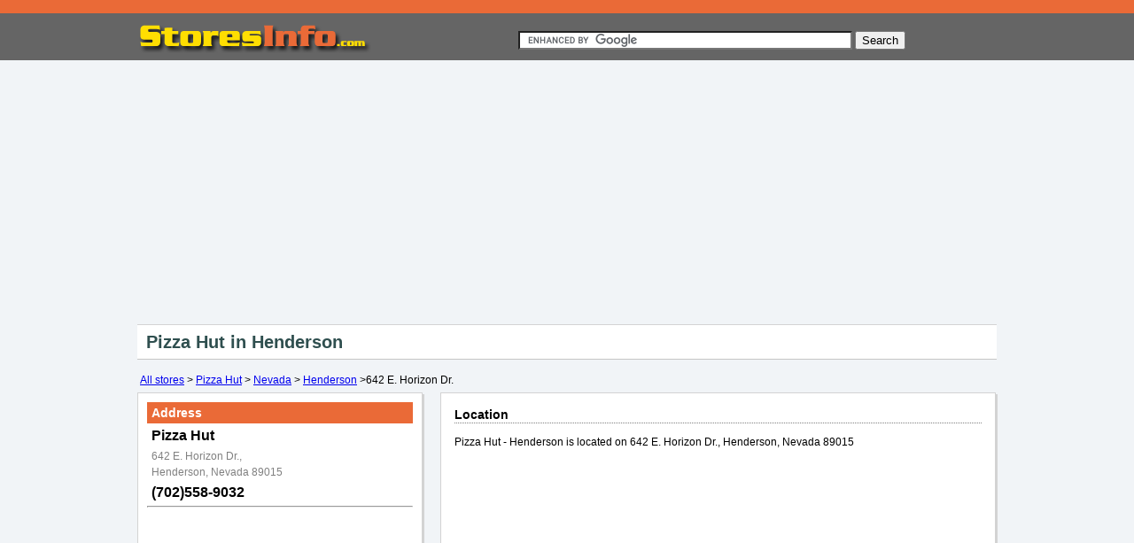

--- FILE ---
content_type: text/html; charset=utf-8
request_url: https://www.storesinfo.com/pizza-hut/nevada/henderson/642-e-horizon-dr.html
body_size: 2417
content:

<!DOCTYPE html>
<html xmlns="http://www.w3.org/1999/xhtml">
<head>
<script data-ad-client="ca-pub-0995363828453641" async src="https://pagead2.googlesyndication.com/pagead/js/adsbygoogle.js"></script>
<script src="https://ajax.googleapis.com/ajax/libs/jquery/1.10.2/jquery.min.js"></script> 
   
<meta name="keywords" content="Pizza Hut,store,Henderson, shopping, hours, location" />
<meta name="description" content="Pizza Hut - Henderson 642 E. Horizon Dr., Henderson, Nevada 89015. Store hours, map locations, phone number and driving directions. " />
<link href="https://www.storesinfo.com/pizza-hut/nevada/henderson/642-e-horizon-dr.html" rel="canonical" />
<meta property="og:title" content="Pizza Hut in Henderson - Locations &amp; Hours" ><meta property="og:url" content="https://www.storesinfo.com/pizza-hut/nevada/henderson/642-e-horizon-dr.html"><meta property="og:description" content="Pizza Hut - Henderson 642 E. Horizon Dr., Henderson, Nevada 89015. Operating hours, map location, phone number, other nearby locations and driving directions." ><meta property="og:type" content="company" ><meta property="og:site_name" content="StoresInfo" ><meta property="og:longitude" content="36.0123509" ><meta property="og:latitude" content="-114.9645148" ><meta property="og:region" content="nevada" ><meta property="og:locality" content="Henderson" ><meta property="og:street-address" content="642 E. Horizon Dr." >
<meta http-equiv="Content-Type" content="text/html; charset=utf-8" />
<meta name="viewport" content="width=device-width, initial-scale=1.0" />
<meta name="robots" content="all" /><meta name="author" content="rvl" /><link rel="stylesheet" type="text/css" media="screen" href="../../../css/style.css" />


<style>
        .search
        {
            margin-top:20px;
            
        }
    </style>

<title>
	Pizza Hut in Henderson, 642 E. Horizon Dr.. Location - store hours
</title></head>
<body>
    <div class="head">
            <div class="middle">
                <div class="logo">
                <a href="/" title="Informations about stores"><img src="/img/logo.png" alt="Informations about stores"/></a>
                    </div>
               <form action="https://www.storesinfo.com/searchg.aspx" id="cse-search-box">
  <div>
    <input type="hidden" name="cx" value="partner-pub-0995363828453641:6716521202" />
    <input type="hidden" name="cof" value="FORID:10" />
    <input type="hidden" name="ie" value="UTF-8" />
    <input type="text" class="search" name="q" size="45" />
    <input type="submit" name="sa" value="Search" />
  </div>
</form>
<script type="text/javascript" src="https://www.google.com/jsapi"></script>
<script type="text/javascript">google.load("elements", "1", {packages: "transliteration"});</script>
<script type="text/javascript" src="https://www.google.com/cse/t13n?form=cse-search-box&t13n_langs=en"></script>

<script type="text/javascript" src="https://www.google.com/coop/cse/brand?form=cse-search-box&amp;lang=en"></script>

                <div class="clear"></div>
            </div>
        </div>
    <div class="main middle">
<script async src="https://pagead2.googlesyndication.com/pagead/js/adsbygoogle.js"></script>
<!-- SI - TOP- All -->
<ins class="adsbygoogle"
     style="display:block"
     data-ad-client="ca-pub-0995363828453641"
     data-ad-slot="2853811120"
     data-ad-format="auto"
     data-full-width-responsive="true"></ins>
<script>
     (adsbygoogle = window.adsbygoogle || []).push({});
</script>
         
    <div itemscope itemtype="http://schema.org/LocalBusiness">
    <h1 itemprop="name">Pizza Hut in Henderson</h1>
     <div class="path"><div itemscope itemtype="http://data-vocabulary.org/Breadcrumb"><a href="/" title="All stores"  itemprop="url"><span itemprop="title">All stores</span></a> ></div><div itemscope itemtype="http://data-vocabulary.org/Breadcrumb"><a href="/pizza-hut" title="Pizza Hut locations and shopping hours"  itemprop="url"><span itemprop="title">Pizza Hut</span></a> ></div><div itemscope itemtype="http://data-vocabulary.org/Breadcrumb"><a href="/pizza-hut/nevada" title="Pizza Hut locations in Nevada"  itemprop="url"><span itemprop="title">Nevada</span></a> ></div> <div itemscope itemtype="http://data-vocabulary.org/Breadcrumb"><a href="/pizza-hut/nevada/henderson" title="Pizza Hut locations near Henderson"  itemprop="url"><span itemprop="title">Henderson</span></a> ></div>642 E. Horizon Dr.</div>
    <div class="detailLeft">
        <h2>Address</h2>
        <h3>Pizza Hut</h3>
        <div class="Address" itemprop="address">642 E. Horizon Dr.,<br/>Henderson, Nevada 89015</div>
        <div class="Phone" itemprop="telephone">(702)558-9032</div>
        <hr/>
<script async src="https://pagead2.googlesyndication.com/pagead/js/adsbygoogle.js"></script>
<!-- SI - Brand - Detail - Left r -->
<ins class="adsbygoogle"
     style="display:block"
     data-ad-client="ca-pub-0995363828453641"
     data-ad-slot="3533749201"
     data-ad-format="auto"
     data-full-width-responsive="true"></ins>
<script>
     (adsbygoogle = window.adsbygoogle || []).push({});
</script>
        <br/>
        <br/>
        <h2>Store hours</h2>
        <div class="Hours"  itemprop="openingHours">
        <div><span>Sunday:</span> 10:30 - 23:00</div><div><span>Monday:</span> 10:30 - 23:00</div><div><span>Tuesday:</span> 10:30 - 23:00</div><div><span>Wednesday:</span> 10:30 - 23:00</div><div class="current"><span>Thursday:</span> 10:30 - 23:00</div><div><span>Friday:</span> 10:30 - 24:00</div><div><span>Saturday:</span> 10:30 - 24:00</div>
            <p>Please note times may vary due to seasonal opening hours and extended store trading times.<br/>Store hours are subject to change. Please call the store for exact opening hours.</p>
<p><strong>For Black friday and holiday hours please call the store.</strong></p>
        </div>
        
    </div>
  <div class="detailCenter">
        <h2>Location</h2>
      <p>
                        Pizza Hut - Henderson is located on 642 E. Horizon Dr., Henderson, Nevada 89015
          </p>
<div id="map_canvas" class="map"></div>

        <h2>Services</h2><ul><li>Gift Cards </li><li>WingStreet </li><li>Delivery          </li></ul><br/><br/>
        <div class="clear"></div>
            

        <h2>Locations nearby</h2>
        <div class="nearbyLeft"><a href="/pizza-hut/nevada/henderson/714-s-boulder-hwy.html" title="Pizza Hut - Henderson" >Pizza Hut - Henderson</a><br/>714 S Boulder Hwy, Henderson, Nevada 89015</div><div class="nearbyRight"><strong>1 miles</strong></div><div class="nearbyLeft"><a href="/pizza-hut/nevada/henderson/1280-warm-springs-rd.html" title="Pizza Hut - Henderson" >Pizza Hut - Henderson</a><br/>1280 Warm Springs Rd., Henderson, Nevada 89014</div><div class="nearbyRight"><strong>5 miles</strong></div><div class="nearbyLeft"><a href="/pizza-hut/nevada/las-vegas/6510-boulder-hwy.html" title="Pizza Hut - Las Vegas" >Pizza Hut - Las Vegas</a><br/>6510 Boulder Hwy, Las Vegas, Nevada 89122</div><div class="nearbyRight"><strong>6 miles</strong></div><div class="nearbyLeft"><a href="/pizza-hut/nevada/henderson/1500-n-green-valley-pkwy.html" title="Pizza Hut - Henderson" >Pizza Hut - Henderson</a><br/>1500 N Green Valley Pkwy., Henderson, Nevada 89074</div><div class="nearbyRight"><strong>7 miles</strong></div><div class="nearbyLeft"><a href="/pizza-hut/nevada/henderson/10525-s-eastern-ave.html" title="Pizza Hut - Henderson" >Pizza Hut - Henderson</a><br/>10525 S Eastern Ave., Henderson, Nevada 89052</div><div class="nearbyRight"><strong>8 miles</strong></div>
        <div class="clear"></div>

         <strong></strong><br />
<br />


    </div>
    

		
        </div>







        <div class="clear"></div>
    </div>
        <div class="footer">
            <div class="middle footertext">
            StoresInfo.com © 2011-2026   |   <a href="/Policy.htm" rel="nofollow" title="Privacy Policy">Privacy Policy</a> </div>
            </div>
<!-- Google tag (gtag.js) -->
<script async src="https://www.googletagmanager.com/gtag/js?id=G-7LPMMK0VBM"></script>
<script>
  window.dataLayer = window.dataLayer || [];
  function gtag(){dataLayer.push(arguments);}
  gtag('js', new Date());

  gtag('config', 'G-7LPMMK0VBM');
</script>

<script defer src="https://static.cloudflareinsights.com/beacon.min.js/vcd15cbe7772f49c399c6a5babf22c1241717689176015" integrity="sha512-ZpsOmlRQV6y907TI0dKBHq9Md29nnaEIPlkf84rnaERnq6zvWvPUqr2ft8M1aS28oN72PdrCzSjY4U6VaAw1EQ==" data-cf-beacon='{"version":"2024.11.0","token":"bf2ddcf1c0d345028ff11b0d259ae75e","r":1,"server_timing":{"name":{"cfCacheStatus":true,"cfEdge":true,"cfExtPri":true,"cfL4":true,"cfOrigin":true,"cfSpeedBrain":true},"location_startswith":null}}' crossorigin="anonymous"></script>
</body>
</html>


--- FILE ---
content_type: text/html; charset=utf-8
request_url: https://www.google.com/recaptcha/api2/aframe
body_size: 106
content:
<!DOCTYPE HTML><html><head><meta http-equiv="content-type" content="text/html; charset=UTF-8"></head><body><script nonce="ewqanN2yxD1ila5ayeMlrQ">/** Anti-fraud and anti-abuse applications only. See google.com/recaptcha */ try{var clients={'sodar':'https://pagead2.googlesyndication.com/pagead/sodar?'};window.addEventListener("message",function(a){try{if(a.source===window.parent){var b=JSON.parse(a.data);var c=clients[b['id']];if(c){var d=document.createElement('img');d.src=c+b['params']+'&rc='+(localStorage.getItem("rc::a")?sessionStorage.getItem("rc::b"):"");window.document.body.appendChild(d);sessionStorage.setItem("rc::e",parseInt(sessionStorage.getItem("rc::e")||0)+1);localStorage.setItem("rc::h",'1769716573316');}}}catch(b){}});window.parent.postMessage("_grecaptcha_ready", "*");}catch(b){}</script></body></html>

--- FILE ---
content_type: text/css
request_url: https://www.storesinfo.com/css/style.css
body_size: 2019
content:



    body {
            margin:0px;
            font-family:Arial;
            font-size:12px;
            line-height:18px;
            background-color:rgb(241, 244, 247);
        }

img {
    border:0px;
}
            .middle {
            width:970px;
            margin:auto;
            
        }
.logo {
    float:left;
    width:430px;
}
#typelist {
    border-bottom: 1px solid lightgray;
    border-top: 1px solid lightgray;
    padding-bottom: 5px;
    padding-top: 5px;
    margin-bottom:10px;
    background-color:white;
    margin-right:25px;
    text-align:center;
}
#typelist a
{
    text-decoration:none;
    color:black;
    font-size:10px;
    padding:0px;
    font-weight:bold;
    text-align:center;
  
}
#typelist span:hover
{
    color:#6f8197;
    background-color:bisque;
}
#typelist span
{
    padding:4px;
    margin:0px;
    border-right:1px dotted lightgray;
}
.middle .form {
    padding-top:10px;
    
}
            .middle .input {
                height:25px;
                width:220px;
               line-height:30px;
            }

            .middle select {
                height:30px;
                width:220px;
               line-height:30px;
               overflow: hidden;
               border:1px solid black;
            }

               .button {
                
	-moz-box-shadow:inset 0px 1px 0px 0px #fce2c1;
	-webkit-box-shadow:inset 0px 1px 0px 0px #fce2c1;
	box-shadow:inset 0px 1px 0px 0px #fce2c1;
	background-color:#ffc477;
	-moz-border-radius:6px;
	-webkit-border-radius:6px;
	border-radius:6px;
	border:1px solid #eeb44f;
	display:inline-block;
	color:#ffffff;
	font-family:arial;
	font-size:15px;
	font-weight:bold;
	padding:6px 24px;
	text-decoration:none;
	text-shadow:1px 1px 0px #cc9f52;
}.button:hover {
	background-color:#fb9e25;
}.button:active {
	position:relative;
	top:1px;
}


.path {
    margin-top:0px;
    margin-bottom:5px;
    
}
        .footer {
            border-top:10px solid #ea6a37;
            background-color:rgb(101, 101, 101);
            height:30px;
            margin-top:30px;

        }
        .headline {
            height:10px;
            background-color:black;
        }
        .main {
            padding:5px;
        }

        .list {
            float:left;
            width:620px;
        }
        .right {
        width:320px;
    float:right;
    border:1px solid lightgray;
    padding:10px;
    background-color:white;
    box-shadow: 2px 2px 0px 0px lightgray;
    
}
    .right h2 {
        background-color:#ea6a37;
        margin:0px;
        font-size:14px;
        padding:3px;
        padding-left:5px;
        color:white;
        margin-bottom:5px;
    }

    .right h3 {
        background-color:rgb(101, 101, 101);
        margin:0px;
        font-size:14px;
        padding:3px;
        padding-left:5px;
        color:white;
        margin-bottom:5px;
    }

            .right .li {
                width:103px;
                float:left;
                font-size:11px;
                line-height:11px;
                padding-bottom:5px;
            }
            .right .impt {
                font-weight:bold;
            }



        .clear {
            clear:both;
        }

        .item {
            margin-bottom:10px;
            margin-right:10px;
            border:1px solid lightgray;
            padding:8px;
            background-color:white;
            box-shadow: 2px 2px 0px 0px gray;
        }
            .item .distance {
                float:right;
                color:gray;
            }
            .item:hover {
                border:1px solid black;
            }
            .item h2 {
                margin:0px;
                padding-bottom:4px;
                
            }
            .item h2 a {
                color:rgb(10, 84, 146);
                font-size:16px;
                text-decoration:none;
            }
                .item h2 a:hover {
                    text-decoration:underline;
                }

        .item .address {
            color:darkslategrey;
        }

            .item .contact {

                font-weight:bold;
            }

        .main h1 {
            
            padding-top:10px;
            border-top:1px solid lightgray;
            font-size:20px;
            padding-bottom:10px;
            border-bottom:1px solid #c6c6c6;
            color:darkslategray;
            background-color:white;
            padding-left:10px;
        }

        .head {

            border-top:15px solid #ea6a37;
            background-color:rgb(101, 101, 101);
        }

        .list .li a {
            float:left;
            width:180px;
            border:1px dotted gray;
            background-color:white;
            margin-bottom:10px;
            margin-right:10px;
            padding:5px;
            text-decoration:none;
            color: darkslategray;
            font-weight:bold;
        }
.list .impt a{
    
    font-weight:bold;
    color:black;
    border: 1px solid black;
}
            .list .li a:hover {
                background-color:lightyellow;
                color:black;
            }


.detailLeft {
    width:300px;
    float:left;
    border:1px solid lightgray;
    padding:10px;
    background-color:white;
    box-shadow: 2px 2px 0px 0px lightgray;
    margin-right:20px;
}
    .detailLeft h2 {
        background-color:#ea6a37;
        margin:0px;
        font-size:14px;
        padding:3px;
        padding-left:5px;
        color:white;
        margin-bottom:5px;
    }
    .detailLeft h3 {
        margin:0px;
        font-size:16px;
        margin-bottom:5px;
        padding-left:5px;
    }
    .detailLeft .Address {
        color:gray;
        padding-left:5px;
    }
    .detailLeft hr {
        
    }

.detailLeft .Phone {
    margin-top:5px;
    font-size:16px;
    font-weight:bold;
    padding-left:5px;
}
    .detailLeft .Hours {
        padding-left:5px;
        margin-bottom:10px;
    }

    .detailLeft .Hours span{
        width:80px;
        display:block;
        float:left;
    }
     .detailLeft .Hours .current {
            font-weight:bold;
     }

        .detailLeft .Hours p {
            padding-top:2px;
            color:gray;
            font-size:x-small;
        }



.detailCenter {
    border:1px solid lightgray;
    float:left;
    width:595px;
    background-color:white;
    padding:15px;
    box-shadow: 2px 2px 0px 0px lightgray;
    
}
.detailCenter ul {
    margin:0px;
    padding-left:15px;
    
}
.detailCenter li {
        width:195px;
        float:left;
}
    .detailCenter h2 {
       margin:0px;
       margin-bottom:5px;
       font-size:14px;
       border-bottom:1px dotted gray;
    }




.detailRight {
    border:1px solid lightgray;
    float:left;
    width:160px;
    background-color:white;
    padding:10px;
    box-shadow: 2px 2px 0px 0px lightgray;
}

.nearbyLeft {
    width:530px;
    float:left;
    margin-bottom:5px;
    font-size:10px;
    color:gray;
    line-height:12px;
}
.nearbyLeft a {
    text-decoration:none;
    color:black;
}

.nearbyRight {
    width:50px;
    float:left;
    font-size:10px;
}
.map {
    width: 595px; 
    height: 280px
}
.path div {
    float:left;
    padding-left:3px;
    
}
.footertext {
    color:white;
    padding-top:7px;
}
.footertext a{
    color:white;
    padding-top:7px;
}
.last .li {
    width:155px;
    line-height:14px;
}
    .last .li a {
        color: black;
        text-decoration: none;
    }
        .last .li a:hover {
            text-decoration: underline;
        }


.ad {
    width:300px;
    margin:auto;
    padding:0px;
    text-align:center;
}
  
.indeed span{
    float:right;
    display:block;
    text-align:right;
}

  .jobs p {
        font-size:11px;
        
    }
.jobs a {
    color:rgb(10, 84, 146);
    font-size:14px; 
}
.jobs {
    border-bottom: 1px dotted lightgray;
    
}





/* =============================================================== */
/* Media Queries
================================================================ */



/* iPads (portrait and landscape) ----------- */
@media only screen
and (min-device-width : 768px)
and (max-device-width : 1024px) {
    body {
/*        background-color:yellow;*/
    }
}

/* iPads (landscape) ----------- */
@media only screen
and (min-device-width : 768px)
and (max-device-width : 1024px)
and (orientation : landscape) {
    body {
  /*      background-color:orange;*/
    }
}

/* iPads (portrait) ----------- */
@media only screen
and (min-device-width : 768px)
and (max-device-width : 1024px)
and (orientation : portrait) {
    body {
    /*    background-color:black;*/
    }
}

/* iPhone 4 - (portrait) ---------- */
@media
only screen and (-webkit-min-device-pixel-ratio : 2) and (orientation:portrait),
only screen and (min-device-pixel-ratio : 2)  and (orientation:portrait){
    body {
      /*  background-color:red;*/
    }
}

/* iPhone 4 - (landscape) ---------- */
@media screen and (-webkit-min-device-pixel-ratio : 2) and (orientation:landscape), screen and (min-device-pixel-ratio : 2) and (orientation:landscape){
    body {
      /*  background-color:pink;*/
    }
}

/* Smartphones (landscape) ----------- */
@media only screen
and (min-width : 321px)
and (max-width: 480px) {
    body {
/*         background-color:green;*/
    }
}

/* Smartphones (portrait) ----------- */
@media only screen
and (max-width : 320px) {
    body {
     /*   background-color:purple;*/
    }
}


/* nastavení z jiného zdroje*/





/* Higher than 960 (desktop devices) */
@media only screen and (min-width: 960px) {
	
}


/* Smaller than standard 960 (devices and browsers) */
@media only screen and (max-width: 959px) {}


/* Tablet Portrait size to standard 960 (devices and browsers) */
@media only screen and (min-width: 768px) and (max-width: 959px) {
	
}


/* All Mobile Sizes (devices and browser) */
@media only screen and (max-width: 480px) {
    .middle {
        width:320px;
    }
     .list {
            width:320px;
            float:right;
            margin:auto;
            padding:0px;
        }
    .logo {
        width:320px;
    }
    .right {
        float:left;
        border:none;
        box-shadow:none;
        padding:0px;
        margin:0px;
        width:320px;

        
    }
     .middle .input {
                width:110px;
            }

            .middle select {
                 width:110px;
            }
    .list .li a {
        width:135px;
        margin:5px;
    }
    .nomobile {
        display:none;
    }
    .detailLeft {
        margin-bottom:20px;
        padding:10px;
        box-shadow:none;
        width:300px;
        margin:auto;
        border:none;
    }
    .detailCenter {
        width:300px;
        padding:10px;
       box-shadow:none; 
       border:none;
    }
    .map {
        width:300px;
	height:200px;
    }
    .detailRight {
        display:none;
    }
    .main {
        padding:0px;
    }
.nearbyLeft {
    width:240px;
    float:left;
    margin-bottom:5px;
    font-size:10px;
    color:gray;
    line-height:12px;
}
.nearbyLeft a {
    text-decoration:none;
    color:black;
}

.nearbyRight {
    width:50px;
    float:left;
    font-size:10px;
}

.li img
{
width:100px;
}

.bfimg img
{
width:320px;
}
    
}
	
	
/* Mobile Landscape Size to Tablet Portrait (devices and browsers) */
@media only screen and (min-width: 480px) and (max-width: 767px) {
	
}


/* Mobile Portrait Size to Mobile Landscape Size (devices and browsers) */
@media only screen and (max-width: 479px) {
	
}


 .nazev {
                width:180px;
                float:left;
                height:30px;
                font-weight:bold;
              
            }
             .nazev span {
                 font-size:10px;
             }

            .pole {
               padding-bottom:10px;
            }
            #Title {
                width:300px;
            }

             #text {
                width:300px;
                height:100px;
                
            }